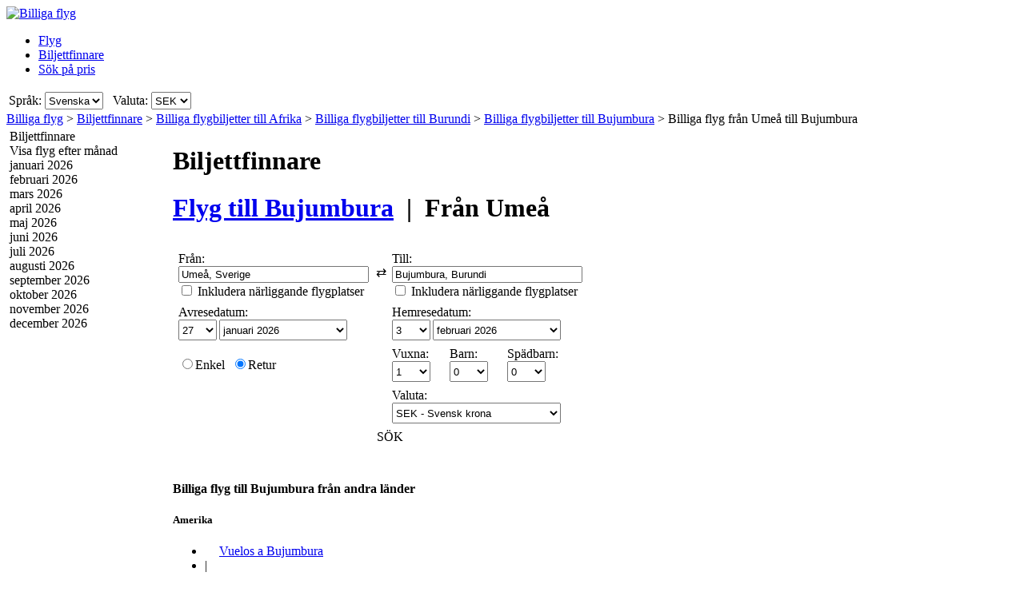

--- FILE ---
content_type: text/html; charset=UTF-8
request_url: https://www.billigaflygbiljetter.se/Flyg/UME/BJM/Billiga-flyg-fr%C3%A5n-Ume%C3%A5-till-Bujumbura.htm
body_size: 22566
content:

<!DOCTYPE html PUBLIC "-//W3C//DTD XHTML 1.0 Transitional//EN"
   "http://www.w3.org/TR/xhtml1/DTD/xhtml1-transitional.dtd">
<html xmlns="http://www.w3.org/1999/xhtml" xml:lang="sv-SE" lang="sv-SE" prefix="og: http://ogp.me/ns#">
<head>
	<title>Billiga flygbiljetter Umeå - Bujumbura : Billiga flygbiljetter till Bujumbura, från Umeå</title>
	<meta http-equiv="Content-Type" content="text/html; charset=UTF-8"/>
	<meta name="viewport" content="width=device-width, initial-scale=1"/>
	<meta name="description" content="Billiga flyg - Jämför billiga flyg till Umeå med Bujumbura. Erbjudanden om billiga flygbiljetter till Bujumbura från Umeå. Lågprisflygbolag från Umeå till Bujumbura"/>
	<meta name="keywords" content="Billiga flygbiljetter till Bujumbura, Flyg, Sökmotor för billiga flygbiljetter, Billiga flygbiljetter till  Bujumbura, hotell"/>
	<meta property="og:title" content="Billiga flygbiljetter Umeå - Bujumbura : Billiga flygbiljetter till Bujumbura, från Umeå" />
	<meta property="og:image" content="https://www.billigaflygbiljetter.se/themes/v2009_R/i/logos/logo-sv-SE.png" />
	<meta property="og:description" content="Billiga flyg - Jämför billiga flyg till Umeå med Bujumbura. Erbjudanden om billiga flygbiljetter till Bujumbura från Umeå. Lågprisflygbolag från Umeå till Bujumbura" />
	<link rel="shortcut icon" href="/i/vuelosbaratos.ico"/>
	<link rel="canonical" href="https://www.billigaflygbiljetter.se/Flyg/UME/BJM/Billiga-flyg-från-Umeå-till-Bujumbura.htm"/>
	<link type="text/css" rel="stylesheet" href="https://1.vbimg.com/themes/v2009_R/css/cfglobal.css"/>
	<link type="text/css" rel="stylesheet" href="https://1.vbimg.com/themes/v2009_R/css/slider.css"/>
	<link type="text/css" rel="stylesheet" href="https://1.vbimg.com/themes/v2009_R/css/popcalendar.css"/>
	<link type="text/css" rel="stylesheet" href="https://1.vbimg.com/themes/v2009_R/flights/css/flysearch.css"/>
	<link type="text/css" rel="stylesheet" href="https://1.vbimg.com/themes/v2009_R/flights/css/barchart.css"/>
	<link type="text/css" rel="stylesheet" href="https://1.vbimg.com/themes/v2009_R/flights/css/flysearch_print.css" media="print"/>
	<link type="text/css" rel="stylesheet" href="https://1.vbimg.com/themes/v2009_R/css/form.css"/>
	
	<script type="text/javascript" src="/js/dynamic/strings-sv-se.js?ts=1dc89ac255b3c9c"></script>

	<script type="text/javascript">/*<![CDATA[*/
		TXT_BOOK_IT = "Boka";
		TXT_RESULTS = "%1 av %2 från %3 reseföretag";
		TXT_VERIFY = "Verifiera";
		TXT_UPDATE = "Uppdatera";
		TXT_NO_RESULTS = "Inga resultat";
		TXT_NO_RESULTS_MSG = TXT_NO_RESULTS;
		TXT_ALT_DATE = "Datum";
		TXT_MORE_FLIGHTS_FROM = "Fler erbjudanden från den här orten";
		TXT_MORE_FLIGHTS_TO = "Fler erbjudanden till den här orten";
		TXT_VERIFY_AVAILABILITY = "Kontrollera tillgänglighet";
		TXT_APPROX_FROM = "cirka %1 från %2";
		TXT_NO_RESULTS_FOUND = "Tyvärr, det finns inga flyg som matchar dina sökkriterier";
		TXT_TRY_THESE_AIRPORTS = "Försök med dessa flygplatser...";
		TXT_ALL_AIRPORTS = "(Alla flygplatser)";
		TXT_UPDATING = "Uppdaterar...";
		TXT_WAIT = "Var god vänta...";
		TXT_UPDATE_FAILED = "Det går inte att uppdatera";
		TXT_FROM_TO = "%1 till o %2";

		HASH_CODE = "jC3Yjb0u7e3BvjWJU7PHnw==";
		FULL_PARAMS = "&Full=true&ShowIATA=true";
		EXTRA_PARAMS = "";
		IMG_PATH = "https://1.vbimg.com/i/";
		ROOT_FOLDER = "/";
		FLIGHTS_FOLDER = "/Flyg/";
		REDIRECT_PATH = "/redirect.aspx";
		CAL_IMG_FOLDER = 'https://1.vbimg.com/i/cal/';
		MONTH_GRAPH_TARGET = decodeURIComponent("%2fFlyg%2fUME%2fBJM%2f%251%2fBilliga-flyg-fr%c3%a5n-Ume%c3%a5-till-Bujumbura");

		LANG_CODE = "sv-SE";
		SEARCH_TIME = new Date(1768885629374);

		var errorTemplate = '<div class="ofertasBox ofertasError"><span class="tl"><span class="tr"></span></span>' +
			'<div class="roundLeft"><div class="roundRight">%1</div></div><span class="bl"><span class="br"></span></span></div>';

		var updateButton = '<div class="stopbutton" onclick="viewMgr.update()"><span class="text">' + TXT_UPDATE + '</span></div>';

		var v2009Icons = {
			aptPin:{icon:'https://1.vbimg.com/themes/v2009_R/i/map/map_apt.png',width:28,height:34},
			pinShadow:{icon:'https://1.vbimg.com/themes/v2009_R/i/map/map_shadow.png',width:42,height:34},
			clock:'https://1.vbimg.com/themes/v2009_R/i/ico_clock.gif',
			update:'https://1.vbimg.com/themes/v2009_R/i/ico_update.gif',
			updating:'https://1.vbimg.com/themes/v2009_R/i/snake.gif',
			warning:'https://1.vbimg.com/themes/v2009_R/i/ico_warning.gif'
		};

		var searchSettings = {
			dep:{
				iata:"UME",
				city:"Umeå",
				name:"Umeå",
				iso3166:"SE",
				lat:63.8333333,
				lon:20.2500000
			},
			dest:{
				iata:"BJM",
				city:"Bujumbura",
				name:"Bujumbura",
				iso3166:"BI",
				lat:-3.3772222,
				lon:29.3580556
			},
			way:2,
			adults:1, children:0, infants:0,
			flightClass:"Economy",
			currencyRegion:"SE",
			useGrouping:false,
			maxDistance:100,
			decimalSeparator:",",
			thousandSeparator:" ",
			currencyFormat:"%1 kr",
			roundPrices:true,
			currencyPattern:"%1 kr",
			hasMonth:false,
			month:1,
			year:1,
			mapOverallCheapest:true,
			hidePinOnMapHeader:true,
			showAirlineLogos:true,
			pageNextPrev:true,
			filterLabelOff:true,
			icons:v2009Icons,
			errorMsg:errorTemplate,
			updateButton:updateButton,
			directory:true,
			version:"Version1_1"
		};

		var preloadImages = function () {
			var d=document; if(d.images){ if(!d.p) d.p=new Array();
				var i,j=d.p.length,a=preloadImages.arguments; for(i=0; i<a.length; i++)
				if(a[i].indexOf("#")!=0){ d.p[j]=new Image; d.p[j++].src=a[i];}
			}
		};
		preloadImages('https://1.vbimg.com/themes/v2009_R/i/borders/waiting_top.gif',
			'https://1.vbimg.com/themes/v2009_R/i/borders/waiting_middle.gif',
			'https://1.vbimg.com/themes/v2009_R/i/borders/waiting_bottom.gif');
	/*]]>*/</script>
	<script type="text/javascript" src="/js/min/flexitip.min.js?ts=1cc003c2107d160"></script>
	<script type="text/javascript" src="/js/min/dom.min.js?ts=1cfd8da5cabd930"></script>
	<script type="text/javascript" src="/js/min/ajax.min.js?ts=1cfd8da5cabd930"></script>
	<script type="text/javascript" src="/js/min/balloon.min.js?ts=1cfd8da5cabd930"></script>
	<script type="text/javascript" src="/js/min/suggest.min.js?ts=1d496ec15e38eb0"></script>
	<script type="text/javascript" src="/js/min/popcalendar.min.js?ts=1d9fc3fa617ff30"></script>
	<script type="text/javascript" src="/js/min/tooltip.min.js?ts=1cfd8da5cabd930"></script>
	<script type="text/javascript" src="/jquery/jquery-1.8.3.min.js?ts=1d0791714cb7070"></script>
	<script type="text/javascript" src="/jquery/ui/ui.custom.1.9.2.min.js?ts=1d0791714cb7070"></script>
	<script type="text/javascript" src="/jquery/ui/jquery.ui.touch-punch.min.js?ts=1d0791929994c00"></script>
	<script type="text/javascript" src="/jquery/classy.js?ts=1cb698338bffe90"></script>
	<script type="text/javascript" src="/flights/js/v2/min/flightupdater.min.js?ts=1d2c02d032b5b00"></script>
	<script type="text/javascript" src="/flights/js/v2/min/searchbox.min.js?ts=1d496ec15e38eb0"></script>
	<script type="text/javascript" src="/flights/js/v2/min/barchart.min.js?ts=1cfdd669b01e8b0"></script>
	<script type="text/javascript" src="/js/min/custom-form-elements.min.js?ts=1d21fbc8e2c0d10"></script>
	<script type="text/javascript">/*<![CDATA[*/
	$(document).ready(function(){
		if(typeof(CustomForms) != 'undefined'){ CustomForms.init(); }
	});
	calPos = null;
	calWidth = 200;
	yAxisCss = 'yAxisDIV';
	chartAreaCss = 'chartAreaDIV';
	showWeekends = false;
	alertMethod = tooltipAlert;
	dismissAlertMethod = dismissTooltipAlerts;
	var navToggle = function(){
		$("#nav-toggle").toggleClass("active");
		$("#panelLeft").toggleClass("active");
		return false;
	}
	/*]]>*/</script>

	<script type="text/javascript">/*<![CDATA[*/
		var suggestCallbackLeft = null;
		var suggestCallbackMid = null;
		var processOnLoad = function () {
			if (typeof dateDropdownChanged != 'undefined') {
				
				dateDropdownChanged('ddDepDayMid', 'ddDepMonthMid', 'dtDepartMid', 'ddRetDayMid', 'ddRetMonthMid', 'dtReturnMid', null);
			}
		};
	/*]]>*/</script>

</head>
<body onload="processOnLoad();" onunload="return true;" itemscope itemtype="http://schema.org/WebPage">
	<form name="ServerForm" method="post" style="width:100%;height:100%;" id="ServerForm">
<input type="hidden" name="__EVENTTARGET" id="__EVENTTARGET" value="" />
<input type="hidden" name="__EVENTARGUMENT" id="__EVENTARGUMENT" value="" />
<input type="hidden" name="__LASTFOCUS" id="__LASTFOCUS" value="" />
<input type="hidden" name="__VIEWSTATE" id="__VIEWSTATE" value="/wEPDwUENTM4MQ9kFgJmDw8WAh4GU2VhcmNoMuAMAAEAAAD/////[base64]////C1N5c3RlbS5HdWlkCwAAAAJfYQJfYgJfYwJfZAJfZQJfZgJfZwJfaAJfaQJfagJfawAAAAAAAAAAAAAACAcHAgICAgICAgIAAAAAAAAAAAAAAAAAAAAAAAoJBgAAAAH5////+////[base64]///8yU3luZXJneS5GbGlnaHRTZWFyY2grQWR2YW5jZWRTZXR0aW5ncytGTElHSFRfQ0xBU1MBAAAAB3ZhbHVlX18ACAIAAAAAAAAAAAAABff///86U3luZXJneS5GbGlnaHRTZWFyY2grQWR2YW5jZWRTZXR0aW5ncytTUEVDSUFMSVpFRF9ERUVQTElOSwEAAAAHdmFsdWVfXwAIAgAAAAAAAAAABgoAAAAACQoAAAAF9f///[base64]/QclvaHlU9GCQrIVeP8342XizJgXyCInDhi1Y3" />

<script type="text/javascript">
<!--
var theForm = document.forms['ServerForm'];
if (!theForm) {
    theForm = document.ServerForm;
}
function __doPostBack(eventTarget, eventArgument) {
    if (!theForm.onsubmit || (theForm.onsubmit() != false)) {
        theForm.__EVENTTARGET.value = eventTarget;
        theForm.__EVENTARGUMENT.value = eventArgument;
        theForm.submit();
    }
}
// -->
</script>


<input type="hidden" name="__VIEWSTATEGENERATOR" id="__VIEWSTATEGENERATOR" value="342BCC39" />
<input type="hidden" name="__EVENTVALIDATION" id="__EVENTVALIDATION" value="/wEdAJYBUwHpait5PXFkWchrN+Z/1yeUGy/epCMEzk1Abfsr9kvh060XJNidqrRCbVI7mYYnEceoBybQ3JlfFnp9OfM6/R6hTCIgGnhlIKTAgRinV8itHzBN54q4ajM3dQj9TY6zSR6U+FDMHMMXZq0ihS/ASOF4yZ9V2wS3FU29GVDrLmPkk5tVF5BMy4+pYcs2Y9qg1HKq1YefLigL3wHb8XpRRgXsIay5GlYOimWp4LNnWgsMXU6BTPhk9+F/xZV/rdGOTLqQIGnuuYaehskNQQI0DjAjuLQpqYVOSBsfzKUeoX5PI44+4ppyWdvHuRlE9fMsaHzddk4VbV/mGg251fLdwFgCnYQEOLFg2lwFhcecmDqKbFXZTjw713mBwHDisLzc6xehexT14y61Ml8CaDTImdn6dDCqnhd/Q0WAY7V0GS872mkmD8mFsfCYYAYrvJlGpRLNcwMx7FMc7tgmyJu3flbv0LGkZ09ahuMwJXhFiDpvgUutOQ1Rx+UQ1EFBDjWK2YFxIGxioLXI+qgghAWuCz5UrsndHhV1evrpWZC5ACv1f+nFmZi4kvZUjhjw5sV/4R2+jiga8Nm4Jm6ezYYzuCHC/r1e1kf/jQKldSCUZijXNQRReZ5YZpGwqV6SyHmF1M4RXVtn7cb+Yr8lhm798Xz+SkLcGYxBAp9icaCeCUtgjyuOEi7jerRvF+cbj/mS02EVeVpz/RpMQcWCRM0KZ4JwtjpsWMQYOatm4+4PqVgjXXprUl2a86e44O7NkG45SgCNT5wOUz6aDb0QV3bwS/l6Qizt87AsDd3Dz+T0WotoW3Meq3Aw2hw/5aoG4jtYClU2MvADV9FOyd2J1x2XDKZYSnn4MVoeffiuYRlOPo4CSYmpAHMVv/ir5NZKbQbjn0dRDsr7fIbzqbCwqvrvKoE5Pl16sHxJibSKAOMo+Hs5Q5T9mYhoDoIlXHrtPhN2fsK4orPsmCKcgHtKfYIlmHG1aNIH/ujMQNZiLTqcvD3nuCXW/LxNXyTjRTt5+KOilltSp8XDXNfnF/S6kincPxyM1rqumw0rHinMljer7ctWDRDXIxhYJCLS2anX/vXGdJo0OReTsDbRIgp7QGWCOyBf+nbvy2G2xdwkVJ69zCcyIim46D/e+WYMuPxR0kOrTF6Jr2BSUiHT0PdwOc6qLFqWHjo2+FmbRB+fe2aGw77J4sk5t9iMpEXoeUaRJN+bbD94HvVwbaMPlGUXInAxQRrwhDwJ60YuyIiJHbNMHc0jKyAJiQv6x3hfpJGDR4f9JKdLEnA6/6g+x0oQgSzj8xo1d15wyp44g2L9wExB7Fy7uPx+QpKIuvolv96OCXHSqgAagE8oyiXM90vJSGP0Xe+nnHAYVGsjcb8YuQ/jfdOhvN30XL+hpKYNQ1QI/DR8LLGu2fp1OCR+Kt9XKlVIVt60NY7j34J4rhECgT4p4BTnenHVxB6aVV2QooqLMzRV0CGdsV5cv0dFaqJnVdi+3GOUkmtg0StcCnIp/6qvSdte+G6Hpj6B/zOqFrIkg6MNxCrQhsGAcXmXqsvtDE9YkpPwDNqvXpapByzDkukfrrHlNhV+4piz8GyXUOWgjKP4uOsMbJ2ts0Y6A4yreKs6NMYTJc+AEd+HXGhy92+GBrx8a2f7T1SpDu9LuJMuEp3kTna2slrhKPhOvWdeyqn3wulCgdw699V+tDYnSlM938mly/8EWcKCKgN+lrKPsLvdL0/N7z59u0MdgpYVEx7WB8C28g6bJrsmocIzuTDrh0mnxi/kZYKNLbWR66bVqZRMEVQgyVWC4owXkNn0YLxS5AiktstS0SPA4N6LM23eSyvUoHYko3/rxpUN+vmdxD2JfSOFwjDKIXXcr7JoQUVQ7bequhRNqWwExEYwQNOlHMvn0otcF1dC0C6/9djihbMAzx28UPgUEG/4QSxpv6vs45YtqC/szVFrRkrSYe+iIpZcoSG6vRg0Oz/[base64]/kfqv4p1zqdM4S2PbCWJbvYma4H2ZAoqBmxwX5YWWOCxyRoJLeIGWDj7IrK8hBOhCzwymaYAwl1yKRZiNxqNzA8e+OUe1rI8RxvYUZywHsJwI2L1LYyxuL6kbhZ8VOdSR/V4Aau3cxAoR3m7mU8RwSEBq9/MCZ4+2NR9U1GZ1MxR/D+TIe77utnlpVvdFL19IfxYzpcKjSwsRJKAizVlP5o4LVvcXM9cOWFewePI9DbEa7J650aQP6d/JBL145WPTJpGxXko3X+ssmxy22KduvuEGd1+0LLuBfaMTpse7rX4gsNtYCN1qgeEYZdhWnFQ6Et2EMBGdUQH8XgP9rQPScInBOQww6bCs63tqRsWN77unDv9zzi+1aAGf8R+lMiETCD8klxKaHspfaGj4ndeAmhTQfRGvq0d4xzuDspjN3vqaQz736l4/UZTC7ruwMdN6SSh76KyKIhDvydyM47GBRWaFGlw3Zh3CLy6Egfx3XKaVXoqOoaCxgUEFORGZOKszS3XoWcPEkh+MtRGZxZ/WlpgeTQUo7aIpKtrws8bqb5/GF0YPEzJhCAbPOefq/XpU3n3r7BGV2byBv3h31VgvseXQKYxUWos/7WiRXnl7NRhWx9lzNdHcdBUtVWiF/5SvzOkLdvfHZaK5JfnrTl8AMPtEFVz9roTPCRiA2VkLwAs9tLN9WSwz16pg9UcRX/05P5MNq7+CvDGNWL87OT4TxmEKueWDR5eBog5GvjmdmbUcQ383KXClO/goSLjSoIuW+ZoHbRuTTPLmLyg2FkBlHXEU0QphdEoXotLiL4t/h+Z3Ccl6dkFPRRkATVOS2oISR+wGUvOtOW81DKm+AzJayX8QYtncB59g4G6x+Byk0cQ8gJpvRMz28aziyJo4kP8VjVPofyC8DVAT3BTA/6fPUYB2RulLxBQOAOY2JmChxm/tiRWTrrXA9tn0RCsZjlRw=" />
	<div class="bodycontainer">
	<table class="bodyTable" width="100%" height="100%" border="0" cellspacing="0" cellpadding="0">
		<tr>
			<td valign="top">
			<div class="containerWithoutFooter">
			
<script type="text/javascript">
var stopPage = function () {
	try {
		if (window.stop) { window.stop(); }
		else { document.execCommand('Stop'); }
	}
	catch (e) { }
};
</script>

<div class="mast">
	<div class="mastcontent">
		<div class="mastlogo">
			<a href="/" onclick="stopPage();">
				<img src="https://1.vbimg.com/themes/v2009_R/i/logos/logo-sv-SE.png" class="logo" border="0" alt="Billiga flyg"/>
			</a>
		</div>
		<ul class="headerTabs">
			<li><span><a href="/">Flyg</a></span></li><li class="selected"><span><a href="/Biljettfinnare/">Biljettfinnare</a></span></li><li><span><a href="/Sök-på-pris/">Sök på pris</a></span></li>
		</ul>
	</div>
	<div class="top_round"><div class="top_round_right"><div class="top_round_bg"></div></div></div>
</div>
<div class="mastoptions">
<table id="dropdownOptions" border="0">
	<tr>
		
		<td>Språk:</td><td><select name="top:ddLanguageTop" onchange="javascript:setTimeout(&#39;__doPostBack(\&#39;top$ddLanguageTop\&#39;,\&#39;\&#39;)&#39;, 0)" language="javascript" id="top_ddLanguageTop" class="selectBg styled" style="height:22px;">
	<option selected="selected" value="sv-SE">Svenska</option>
	<option value="en">English</option>

</select></td>
		<td width="4"></td>
		<td>Valuta:</td><td><select name="top:ddCurrencyTop" onchange="setCurrencyCookie(this.value);setTimeout(&#39;__doPostBack(\&#39;top$ddCurrencyTop\&#39;,\&#39;\&#39;)&#39;, 0)" language="javascript" id="top_ddCurrencyTop" class="selectBg styled" style="height:22px;min-width:50px;">
	<option selected="selected" value="SE">SEK</option>
	<option value="DE">EUR</option>
	<option value="GB">GBP</option>

</select></td>
	</tr>
</table>
</div>



			<div class="breadcrumb" itemprop="breadcrumb"><a href="/">Billiga flyg</a>&nbsp;>&nbsp;<a href="/Biljettfinnare/">Biljettfinnare</a>&nbsp;>&nbsp;<a href="/Flyg/Kontinent/Afrika.htm">Billiga flygbiljetter till Afrika</a>&nbsp;>&nbsp;<a href="/Flyg/Land/Burundi.htm">Billiga flygbiljetter till Burundi</a>&nbsp;>&nbsp;<a href="/flyg-till/bujumbura-burundi.htm">Billiga flygbiljetter till Bujumbura</a>&nbsp;>&nbsp;<span>Billiga flyg från Umeå till Bujumbura</span></div>
			<table cellspacing="4" cellpadding="0" border="0" class="contentTable">
				<tr>
					<td id="panelLeft" valign="top" align="left" class="noPrint" style="width:200px;">
						<table id="RefineSearch" border="0" cellspacing="0" cellpadding="0">
							<tr>
								<td>
									<table id="searchLeft" width="200" cellspacing="0" cellpadding="0" border="0">
										<tr>
											<td>
												<div class="SidebarTitle"><div class="farefinderTitle">
													<a id="linkDirSearch" onclick="toggleDisplay(this,'rowDirSearch','SidebarOpen','SidebarClose');toggleDisplay('linkLiveSearch','rowSearch','SidebarOpen','SidebarClose',true);dismissAlertMethod();" class="SidebarOpen">Biljettfinnare</a>
												</div></div>
												<div id="rowDirSearch" style="display:none;">
												<table class="SearchForm" id="tbDirectorySearch">
													<tr>
														<td>
															<div class="journeySelector2">
																<span class="paddedRadio"><input id="optOneWay2" type="radio" name="FLWay2" value="1" /><label for="optOneWay2">Enkel</label></span>
																<span class="unpaddedRadio"><input id="optReturn2" type="radio" name="FLWay2" value="2" checked="checked" /><label for="optReturn2">Retur</label></span>
															</div>
														</td>
													</tr>
													<tr>
														<td>
															Från:&nbsp;<span id="errAptDep2"></span><br/>
															<div class="animbox2">
															<input name="tbAptDep2" type="text" id="tbAptDep2" class="inputBg" autocomplete="off" onfocus="LoadSuggest(this,&#39;tbDepIata2&#39;,LANG_CODE,&#39;imgLoadDepSuggest2&#39;,validateDirForm)" style="width:178px;" />
															<img src="https://1.vbimg.com/i/snake_sml_3.gif" id="imgLoadDepSuggest2" class="anim2" style="display:none;" width="16" height="16"/>
															<input name="tbDepIata2" type="hidden" id="tbDepIata2" autocomplete="off" />
															</div>
														</td>
													</tr>
													<tr>
														<td>
															Till:&nbsp;<span id="errAptDest2"></span><br/>
															<div class="animbox2">
															<input name="tbAptDest2" type="text" id="tbAptDest2" class="inputBg" autocomplete="off" onfocus="LoadSuggest(this,&#39;tbDestIata2&#39;,LANG_CODE,&#39;imgLoadDestSuggest2&#39;,validateDirForm)" style="width:178px;" />
															<img src="https://1.vbimg.com/i/snake_sml_3.gif" id="imgLoadDestSuggest2" class="anim2" style="display:none;" width="16" height="16"/>
															<input name="tbDestIata2" type="hidden" id="tbDestIata2" autocomplete="off" />
															</div>
														</td>
													</tr>
													<tr>
														<td>
															Avresemånad:<br/>
															<select name="ddDirectoryMonth" id="ddDirectoryMonth" class="selectBg" style="height:23px;width:184px;">
	<option value="0">Visa alla m&#229;nader</option>
	<option value="2026-01">januari 2026</option>
	<option value="2026-02">februari 2026</option>
	<option value="2026-03">mars 2026</option>
	<option value="2026-04">april 2026</option>
	<option value="2026-05">maj 2026</option>
	<option value="2026-06">juni 2026</option>
	<option value="2026-07">juli 2026</option>
	<option value="2026-08">augusti 2026</option>
	<option value="2026-09">september 2026</option>
	<option value="2026-10">oktober 2026</option>
	<option value="2026-11">november 2026</option>
	<option value="2026-12">december 2026</option>

</select>
														</td>
													</tr>
													<tr>
														<td>
															Valuta:<br/>
															<select name="ddCurrency2" id="ddCurrency2" class="selectBg" style="height:23px;width:184px;">
	<option selected="selected" value="SE">SEK - Svensk krona</option>
	<option value="DE">EUR - Euro</option>
	<option value="GB">GBP - Brittiska pund</option>

</select>
														</td>
													</tr>
													<tr>
														<td class="buttonCell">
															<div class="smallbutton" onclick="validateDirForm()"><span class="text">
															SÖK
															</span></div>
														</td>
													</tr>
												</table>
												</div>
											</td>
										</tr>
										
									</table>
									<table class="FilterTable" width="200" cellspacing="0" cellpadding="0" border="0">
										
										<tr id="MonthsRow">
	<td>
												<table width="100%" cellpadding="0" cellspacing="0" border="0">
													<tr>
														<td>
															<div class="SidebarTitle">
																<a onclick="toggleDisplay(this,'monthsContainer','SidebarOpen','SidebarClose')" class="SidebarClose">Visa flyg efter månad</a>
															</div>
															<div id="monthsContainer" class="filtersContainer">
																<div class="monthsList">
																<div class="disabledMonth"><div>januari 2026</div></div>
																<div class="disabledMonth"><div>februari 2026</div></div>
																<div class="disabledMonth"><div>mars 2026</div></div>
																<div class="disabledMonth"><div>april 2026</div></div>
																<div class="disabledMonth"><div>maj 2026</div></div>
																<div class="disabledMonth"><div>juni 2026</div></div>
																<div class="disabledMonth"><div>juli 2026</div></div>
																<div class="disabledMonth"><div>augusti 2026</div></div>
																<div class="disabledMonth"><div>september 2026</div></div>
																<div class="disabledMonth"><div>oktober 2026</div></div>
																<div class="disabledMonth"><div>november 2026</div></div>
																<div class="disabledMonth"><div>december 2026</div></div>
																</div>
															</div>
														</td>
													</tr>
													
													<tr>
														<td height="8"></td>
													</tr>
												</table>
											</td>
</tr>

										
									</table>
								</td>
							</tr>
						</table>
					</td>
					<td valign="top" align="left">
					<div class="middleSection">
						<div class="updating" id="updating" style="display:none">
							<div class="waiting"><div class="waittop"></div><div class="waitmiddle">
								<p class="updatingText">Uppdaterar resultat</p>
								<div class="updatingAnimation"><img src="https://1.vbimg.com/themes/v2009_R/i/pins_anim.gif" width="128" height="34"/></div>
								<p class="pleaseWait">Var god vänta...</p>
							</div><div class="waitbottom"></div></div>
						</div>
						<a id="nav-toggle" href="#" onclick="return navToggle();"><span></span></a>
						<!-- google_ad_section_start -->
						<div class="pageHeading">
							<h1 class="blueHeading">Biljettfinnare</h1>
							<h1>
								<a href="/flyg-till/bujumbura-burundi.htm">Flyg till <b>Bujumbura</b></a>
								&nbsp;|&nbsp;
								Från <b>Umeå</b>
							</h1>
						</div>
						<!-- google_ad_section_end -->
						
						
							<div class="shadowedBox searchBoxBg">
								<span class="tl"><span class="tr"></span></span>
								<div class="roundLeft"><div class="roundRight">
								<div id="liveSearch" style="padding-top:8px;">
								<table class="SearchBox" cellspacing="6" align="center" border="0" style="margin:0 auto;" id="tbFlightSearch">
									<tr>
										<td class="tdInput" width="240">
											Från:&nbsp;<span id="errDepMid"></span><br/>
											<div class="animbox">
												<input maxlength="100" type="text" id="tbDepMid" class="inputBg" style="width:230px;" autocomplete="off" onfocus="LoadSuggestV2({item:this,iata:'tbDepIataMid',lang:'sv-SE',img:'imgDepLoadingMid',send:validateMiddleForm,scale:1.5,callback:suggestCallbackMid})" value="Umeå, Sverige"/>
												<img src="https://1.vbimg.com/i/snake_sml_4.gif" id="imgDepLoadingMid" class="anim" style="display:none;" width="16" height="16" alt=""/>
											</div>
											<div class="nearbyAirportOption"><input type="checkbox" id="chkDepNearbyMid" />&nbsp;<label for="chkDepNearbyMid">Inkludera närliggande flygplatser</label></div>
											<input type="hidden" id="tbDepIataMid" autocomplete="off" value="UME" country="SE"/>
										</td>
										<td style="padding:0 0 8px 0;">
											<input type="checkbox" id="swapped" style="display:none"/>
											<label for="swapped" onclick="switchFromAndTo('tbDepMid','tbDepIataMid','tbDestMid','tbDestIataMid')">
												<div class="swap">&rlarr;</div>
											</label>
										</td>
										<td class="tdInput" width="240">
											Till:&nbsp;<span id="errDestMid"></span><br/>
											<div class="animbox">
												<input maxlength="100" type="text" id="tbDestMid" class="inputBg" style="width:230px;" autocomplete="off" onfocus="LoadSuggestV2({item:this,iata:'tbDestIataMid',lang:'sv-SE',img:'imgDestLoadingMid',send:validateMiddleForm,scale:1.5,callback:suggestCallbackMid})" value="Bujumbura, Burundi"/>
												<img src="https://1.vbimg.com/i/snake_sml_4.gif" id="imgDestLoadingMid" class="anim" style="display:none;" width="16" height="16" alt=""/>
											</div>
											<div class="nearbyAirportOption"><input type="checkbox" id="chkDestNearbyMid" />&nbsp;<label for="chkDestNearbyMid">Inkludera närliggande flygplatser</label></div>
											<input type="hidden" id="tbDestIataMid" autocomplete="off" value="BJM" country="BI"/>
										</td>
									</tr>
									<tr>
										<td colspan="2" align="left">
											Avresedatum:<br/>
											<table class="tblDate" cellpadding="0" cellspacing="0" border="0">
											<tr>
												<td style="padding-right:3px;">
													<select name="ddDepDayMid" id="ddDepDayMid" class="selectBg" onchange="dateDropdownChanged(&#39;ddDepDayMid&#39;,&#39;ddDepMonthMid&#39;,&#39;dtDepartMid&#39;,&#39;ddRetDayMid&#39;,&#39;ddRetMonthMid&#39;,&#39;dtReturnMid&#39;,this)" style="height:26px;width:48px;">
	<option value="1">1</option>
	<option value="2">2</option>
	<option value="3">3</option>
	<option value="4">4</option>
	<option value="5">5</option>
	<option value="6">6</option>
	<option value="7">7</option>
	<option value="8">8</option>
	<option value="9">9</option>
	<option value="10">10</option>
	<option value="11">11</option>
	<option value="12">12</option>
	<option value="13">13</option>
	<option value="14">14</option>
	<option value="15">15</option>
	<option value="16">16</option>
	<option value="17">17</option>
	<option value="18">18</option>
	<option value="19">19</option>
	<option value="20">20</option>
	<option value="21">21</option>
	<option value="22">22</option>
	<option value="23">23</option>
	<option value="24">24</option>
	<option value="25">25</option>
	<option value="26">26</option>
	<option selected="selected" value="27">27</option>
	<option value="28">28</option>
	<option value="29">29</option>
	<option value="30">30</option>
	<option value="31">31</option>

</select>
												</td>
												<td style="padding-right:3px;">
													<select name="ddDepMonthMid" id="ddDepMonthMid" class="selectBg" onchange="dateDropdownChanged(&#39;ddDepDayMid&#39;,&#39;ddDepMonthMid&#39;,&#39;dtDepartMid&#39;,&#39;ddRetDayMid&#39;,&#39;ddRetMonthMid&#39;,&#39;dtReturnMid&#39;,this)" style="height:26px;width:160px;">
	<option selected="selected" value="2026-1">januari 2026</option>
	<option value="2026-2">februari 2026</option>
	<option value="2026-3">mars 2026</option>
	<option value="2026-4">april 2026</option>
	<option value="2026-5">maj 2026</option>
	<option value="2026-6">juni 2026</option>
	<option value="2026-7">juli 2026</option>
	<option value="2026-8">augusti 2026</option>
	<option value="2026-9">september 2026</option>
	<option value="2026-10">oktober 2026</option>
	<option value="2026-11">november 2026</option>
	<option value="2026-12">december 2026</option>

</select><input name="dtDepartMid" type="hidden" id="dtDepartMid" value="2026-1-27" />
												</td>
												<td class="tdCal"><div class="calendar" onclick="return popUpCalendar(null, 'yyyy-m-d', 'dtDepartMid', 'ddDepDayMid', 'ddDepMonthMid', middleDateChanged)"></div></td>
											</tr>
											</table>
										</td>
										<td align="left" id="tdReturnDateMid">
											Hemresedatum:&nbsp;<span id="errDateMid"></span><br/>
											<table class="tblDate" cellpadding="0" cellspacing="0" border="0">
											<tr>
												<td id="tdReturnDayMid" style="padding-right:3px;">
													<select name="ddRetDayMid" id="ddRetDayMid" class="selectBg" onchange="dateDropdownChanged(&#39;ddDepDayMid&#39;,&#39;ddDepMonthMid&#39;,&#39;dtDepartMid&#39;,&#39;ddRetDayMid&#39;,&#39;ddRetMonthMid&#39;,&#39;dtReturnMid&#39;,this)" style="height:26px;width:48px;">
	<option value="1">1</option>
	<option value="2">2</option>
	<option selected="selected" value="3">3</option>
	<option value="4">4</option>
	<option value="5">5</option>
	<option value="6">6</option>
	<option value="7">7</option>
	<option value="8">8</option>
	<option value="9">9</option>
	<option value="10">10</option>
	<option value="11">11</option>
	<option value="12">12</option>
	<option value="13">13</option>
	<option value="14">14</option>
	<option value="15">15</option>
	<option value="16">16</option>
	<option value="17">17</option>
	<option value="18">18</option>
	<option value="19">19</option>
	<option value="20">20</option>
	<option value="21">21</option>
	<option value="22">22</option>
	<option value="23">23</option>
	<option value="24">24</option>
	<option value="25">25</option>
	<option value="26">26</option>
	<option value="27">27</option>
	<option value="28">28</option>
	<option value="29">29</option>
	<option value="30">30</option>
	<option value="31">31</option>

</select>
												</td>
												<td id="tdReturnMonthMid" style="padding-right:3px;">
													<select name="ddRetMonthMid" id="ddRetMonthMid" class="selectBg" onchange="dateDropdownChanged(&#39;ddDepDayMid&#39;,&#39;ddDepMonthMid&#39;,&#39;dtDepartMid&#39;,&#39;ddRetDayMid&#39;,&#39;ddRetMonthMid&#39;,&#39;dtReturnMid&#39;,this)" style="height:26px;width:160px;">
	<option value="2026-1">januari 2026</option>
	<option selected="selected" value="2026-2">februari 2026</option>
	<option value="2026-3">mars 2026</option>
	<option value="2026-4">april 2026</option>
	<option value="2026-5">maj 2026</option>
	<option value="2026-6">juni 2026</option>
	<option value="2026-7">juli 2026</option>
	<option value="2026-8">augusti 2026</option>
	<option value="2026-9">september 2026</option>
	<option value="2026-10">oktober 2026</option>
	<option value="2026-11">november 2026</option>
	<option value="2026-12">december 2026</option>

</select><input name="dtReturnMid" type="hidden" id="dtReturnMid" value="2026-2-3" />
												</td>
												<td class="tdCal" id="tdReturnCalMid"><div class="calendar" onclick="return popUpCalendar(null, 'yyyy-m-d', 'dtReturnMid', 'ddRetDayMid', 'ddRetMonthMid', middleDateChanged)"></div></td>
											</tr>
											</table>
										</td>
									</tr>
									<tr>
										<td colspan="2" rowspan="1">
											<table cellpadding="0" cellspacing="0" border="0" style="margin:6px 0;white-space:nowrap;"><tr>
												<td style="padding:0 8px 0 0;"><input type="radio" name="FLWayMid" id="optOneWayMid" onclick="SetItemDisabled(['tdReturnDateMid','ddRetDayMid','ddRetMonthMid','tdReturnCalMid'],true)" value="1"/><label for="optOneWayMid">Enkel</label></td>
												<td style="padding:0 6px 0 0;"><input type="radio" name="FLWayMid" id="optReturnMid" onclick="SetItemDisabled(['tdReturnDateMid','ddRetDayMid','ddRetMonthMid','tdReturnCalMid'],false)" value="2" checked="checked"/><label for="optReturnMid">Retur</label></td>
											</tr></table>
											
										</td>
										<td>
											<table width="100%" cellpadding="0" cellspacing="0" border="0">
												<tr>
													<td>
														Vuxna:<br/>
														<select name="ddAdultsMid" id="ddAdultsMid" class="selectBg" style="height:26px;width:48px;">
	<option selected="selected" value="1">1</option>
	<option value="2">2</option>
	<option value="3">3</option>
	<option value="4">4</option>
	<option value="5">5</option>
	<option value="6">6</option>
	<option value="7">7</option>
	<option value="8">8</option>
	<option value="9">9</option>

</select>
													</td>
													<td>
														Barn:<br/>
														<select name="ddChildrenMid" id="ddChildrenMid" class="selectBg" style="height:26px;width:48px;">
	<option selected="selected" value="0">0</option>
	<option value="1">1</option>
	<option value="2">2</option>
	<option value="3">3</option>
	<option value="4">4</option>
	<option value="5">5</option>
	<option value="6">6</option>
	<option value="7">7</option>
	<option value="8">8</option>
	<option value="9">9</option>

</select>
													</td>
													<td>
														Spädbarn:<br/>
														<select name="ddInfantsMid" id="ddInfantsMid" class="selectBg" style="height:26px;width:48px;">
	<option selected="selected" value="0">0</option>
	<option value="1">1</option>
	<option value="2">2</option>
	<option value="3">3</option>
	<option value="4">4</option>
	<option value="5">5</option>
	<option value="6">6</option>
	<option value="7">7</option>
	<option value="8">8</option>
	<option value="9">9</option>

</select>
													</td>
												</tr>
											</table>
										</td>
									</tr>
									<tr>
										<td id="tdMultiTransportMid1" colspan="2" valign="bottom">
											
										</td>

										<td class="tdSelect" valign="bottom">
											Valuta:<br/>
											<select name="ddCurrencyMid" id="ddCurrencyMid" class="selectBg" style="height:26px;width:211px;">
	<option selected="selected" value="SE">SEK - Svensk krona</option>
	<option value="DE">EUR - Euro</option>
	<option value="GB">GBP - Brittiska pund</option>

</select>
										</td>
									</tr>
									
									<tr>
										<td>
											
										</td>
										<td colspan="2" class="searchButtonCellBottom">
											<div class="searchbutton" onclick="validateMiddleForm()"><span class="text" style="width:84px">SÖK</span></div>
										</td>
									</tr>
								</table>
								</div>
								</div></div>
								<span class="bl"><span class="br"></span></span>
							</div>
							<br/>
						
						
							<div class="ofertasBox">
								<span class="tl"><span class="tr"></span></span>
								<div class="roundLeft"><div class="roundRight">
							
<h4 class="ofertasTitle">Billiga flyg till Bujumbura från andra länder</h4><h5>Amerika</h5>
<ul class="sitelinks">
<li><a href="https://www.vuelosbaratos.com.ar/vuelos-a/bujumbura-burundi.htm" rel="nofollow"><span style="background:url(https://1.vbimg.com/i/flags/gif/es-ar.gif) no-repeat 0 2px;padding-left:18px;">Vuelos</span> a Bujumbura</a></li>
<li>&#32;|&#32;</li>
<li><a href="https://www.vuelosbaratos.bo/vuelos-a/bujumbura-burundi.htm" rel="nofollow"><span style="background:url(https://1.vbimg.com/i/flags/gif/es-bo.gif) no-repeat 0 2px;padding-left:18px;">Vuelos</span> a Bujumbura</a></li>
<li>&#32;|&#32;</li>
<li><a href="https://www.voosbaratos.com.br/vôos-para/bujumbura-burundi.htm"><span style="background:url(https://1.vbimg.com/i/flags/gif/pt-br.gif) no-repeat 0 2px;padding-left:18px;">Passagens</span> aéreas Bujumbura</a></li>
<li>&#32;|&#32;</li>
<li><a href="https://www.vuelosbaratos.cl/vuelos-a/bujumbura-burundi.htm" rel="nofollow"><span style="background:url(https://1.vbimg.com/i/flags/gif/es-cl.gif) no-repeat 0 2px;padding-left:18px;">Vuelos</span> a Bujumbura</a></li>
<li>&#32;|&#32;</li>
<li><a href="https://www.vuelosbaratos.com.co/vuelos-a/bujumbura-burundi.htm" rel="nofollow"><span style="background:url(https://1.vbimg.com/i/flags/gif/es-co.gif) no-repeat 0 2px;padding-left:18px;">Vuelos</span> a Bujumbura</a></li>
<li>&#32;|&#32;</li>
<li><a href="https://www.vuelosbaratos.cr/vuelos-a/bujumbura-burundi.htm" rel="nofollow"><span style="background:url(https://1.vbimg.com/i/flags/gif/es-cr.gif) no-repeat 0 2px;padding-left:18px;">Vuelos</span> a Bujumbura</a></li>
<li>&#32;|&#32;</li>
<li><a href="https://www.vuelosbaratos.ec/vuelos-a/bujumbura-burundi.htm" rel="nofollow"><span style="background:url(https://1.vbimg.com/i/flags/gif/es-ec.gif) no-repeat 0 2px;padding-left:18px;">Vuelos</span> a Bujumbura</a></li>
<li>&#32;|&#32;</li>
<li><a href="https://www.vuelosbaratos.us/vuelos-a/bujumbura-burundi.htm" rel="nofollow"><span style="background:url(https://1.vbimg.com/i/flags/gif/en-us.gif) no-repeat 0 2px;padding-left:18px;">Vuelos</span> a Bujumbura</a></li>
<li>&#32;|&#32;</li>
<li><a href="https://www.vuelosbaratos.com.mx/vuelos-a/bujumbura-burundi.htm" rel="nofollow"><span style="background:url(https://1.vbimg.com/i/flags/gif/es-mx.gif) no-repeat 0 2px;padding-left:18px;">Vuelos</span> a Bujumbura</a></li>
<li>&#32;|&#32;</li>
<li><a href="https://www.vuelosbaratos.com.ni/vuelos-a/bujumbura-burundi.htm" rel="nofollow"><span style="background:url(https://1.vbimg.com/i/flags/gif/es-ni.gif) no-repeat 0 2px;padding-left:18px;">Vuelos</span> a Bujumbura</a></li>
<li>&#32;|&#32;</li>
<li><a href="https://www.vuelosbaratos.com.py/vuelos-a/bujumbura-burundi.htm" rel="nofollow"><span style="background:url(https://1.vbimg.com/i/flags/gif/es-py.gif) no-repeat 0 2px;padding-left:18px;">Vuelos</span> a Bujumbura</a></li>
<li>&#32;|&#32;</li>
<li><a href="https://www.vuelosbaratos.pe/vuelos-a/bujumbura-burundi.htm" rel="nofollow"><span style="background:url(https://1.vbimg.com/i/flags/gif/es-pe.gif) no-repeat 0 2px;padding-left:18px;">Vuelos</span> a Bujumbura</a></li>
<li>&#32;|&#32;</li>
<li><a href="https://www.vuelosbaratos.pr/vuelos-a/bujumbura-burundi.htm" rel="nofollow"><span style="background:url(https://1.vbimg.com/i/flags/gif/es-pr.gif) no-repeat 0 2px;padding-left:18px;">Vuelos</span> a Bujumbura</a></li>
<li>&#32;|&#32;</li>
<li><a href="https://www.vuelosbaratos.com.uy/vuelos-a/bujumbura-burundi.htm" rel="nofollow"><span style="background:url(https://1.vbimg.com/i/flags/gif/es-uy.gif) no-repeat 0 2px;padding-left:18px;">Vuelos</span> a Bujumbura</a></li>
<li>&#32;|&#32;</li>
<li><a href="https://www.vuelosbaratos.com.ve/vuelos-a/bujumbura-burundi.htm" rel="nofollow"><span style="background:url(https://1.vbimg.com/i/flags/gif/es-ve.gif) no-repeat 0 2px;padding-left:18px;">Vuelos</span> a Bujumbura</a></li>
</ul>
<h5>Europa</h5>
<ul class="sitelinks">
<li><a href="https://www.goedkopevluchten.be/vluchten-naar/bujumbura-burundi.htm"><span style="background:url(https://1.vbimg.com/i/flags/gif/nl-be.gif) no-repeat 0 2px;padding-left:18px;">Vluchten</span> Bujumbura</a></li>
<li>&#32;|&#32;</li>
<li><a href="https://www.billigeflybilletter.com/flyrejser-til/bujumbura-burundi.htm"><span style="background:url(https://1.vbimg.com/i/flags/gif/da-dk.gif) no-repeat 0 2px;padding-left:18px;">Billige</span> flybilletter Bujumbura</a></li>
<li>&#32;|&#32;</li>
<li><a href="https://www.guenstigefluege.de/billigflüge/bujumbura-burundi.htm"><span style="background:url(https://1.vbimg.com/i/flags/gif/de-de.gif) no-repeat 0 2px;padding-left:18px;">Günstige</span> Flüge Bujumbura</a></li>
<li>&#32;|&#32;</li>
<li><a href="https://www.vuelosbaratos.es/vuelos-a/bujumbura-burundi.htm"><span style="background:url(https://1.vbimg.com/i/flags/gif/es-es.gif) no-repeat 0 2px;padding-left:18px;">Vuelos</span> Baratos Bujumbura</a></li>
<li>&#32;|&#32;</li>
<li><a href="https://www.volspaschers.fr/vols-a/bujumbura-burundi.htm"><span style="background:url(https://1.vbimg.com/i/flags/gif/fr-fr.gif) no-repeat 0 2px;padding-left:18px;">Vol</span> pas cher Bujumbura</a></li>
<li>&#32;|&#32;</li>
<li><a href="https://www.volilowcost.it/voli-a/bujumbura-burundi.htm"><span style="background:url(https://1.vbimg.com/i/flags/gif/it-it.gif) no-repeat 0 2px;padding-left:18px;">Voli</span> low cost Bujumbura</a></li>
<li>&#32;|&#32;</li>
<li><a href="https://www.goedkopevluchten.nl/vliegtickets/bujumbura-burundi.htm"><span style="background:url(https://1.vbimg.com/i/flags/gif/nl-nl.gif) no-repeat 0 2px;padding-left:18px;">Goedkope</span> vliegtickets Bujumbura</a></li>
<li>&#32;|&#32;</li>
<li><a href="https://www.billig-fly.no/fly-til/bujumbura-burundi.htm"><span style="background:url(https://1.vbimg.com/i/flags/gif/nb-no.gif) no-repeat 0 2px;padding-left:18px;">Billige</span> flybilletter Bujumbura</a></li>
<li>&#32;|&#32;</li>
<li><a href="https://www.tanielinielotnicze.pl/loty-do/bujumbura-burundi.htm"><span style="background:url(https://1.vbimg.com/i/flags/gif/pl-pl.gif) no-repeat 0 2px;padding-left:18px;">Tanie</span> loty Bujumbura</a></li>
<li>&#32;|&#32;</li>
<li><a href="https://www.voosbaratos.pt/voos-para/bujumbura-burundi.htm"><span style="background:url(https://1.vbimg.com/i/flags/gif/pt-pt.gif) no-repeat 0 2px;padding-left:18px;">Voos</span> baratos Bujumbura</a></li>
<li>&#32;|&#32;</li>
<li><a href="https://www.halvatlennot.fi/lentoliput/bujumbura-burundi.htm"><span style="background:url(https://1.vbimg.com/i/flags/gif/fi-fi.gif) no-repeat 0 2px;padding-left:18px;">Halvat</span> Lennot Bujumbura</a></li>
</ul>


								</div></div>
								<span class="bl"><span class="br"></span></span>
							</div>
							

						
					</div>
					</td>
					<td id="panelRight" valign="top" class="noPrint" style="width:180px;">
						
						
					</td>
				</tr>
			</table>
			</div>
			</td>
		</tr>
		<tr>
			<td valign="bottom" height="1">
<div class="footer_container">
<div class="innertop"><div class="right"></div></div>
<div class="foot_outer foot_top">
	<img src="https://1.vbimg.com/i/t.gif" width="960" height="1" alt=""/>
	<ul class="footer footerText1">
	
		<li><a href="/faq.aspx" rel="nofollow">Vanliga frågor</a></li>
		<li class="liDivide">|</li>
		<li><a href="/feedback.aspx" rel="nofollow">Kommentarer</a></li>
	
		<li class="liDivide">|</li>
		<li><a href="/sitemap.aspx">Sajtkarta</a></li>
	
	
	</ul>
</div>
<div class="footer2_outer">
<table cellpadding="0" cellspacing="0" align="center" class="footer2_tbl">
	<tr>
		<td class="footerpanel1_top">
			<div class="footerpanel_inner">
				<h4><img src="https://1.vbimg.com/i/footer_plane.gif" width="41" height="26" border="0" alt=""/><a href="/aboutus.aspx" rel="nofollow">Om oss</a></h4>
				<div class="blurb">
					Billiga Flygbiljetter är en oberoende sökmotor för flyg och hotell. Med endast ett klick hittar Billiga Flygbiljetter de bästa biljetterna som finns att få från både lågprisbolag och traditionella flygbolag samt resebyråer och charterbolag.
				</div>
			</div>
		</td>
		<td width="12"><img src="https://1.vbimg.com/i/t.gif" width="1" height="100" border="0" alt=""/></td>
		<td class="footerpanel2_top">
			<div class="footerpanel_inner">
				<h4><img src="https://1.vbimg.com/i/footer_plane.gif" width="41" height="26" border="0" alt="Flyg till"/><a href="/Biljettfinnare/">Flyg till</a>:</h4>
				
<ul class="footerCloud">

	<li><a href="/flyg-till/alicante-spanien.htm" class="tag2" title="Billiga flygbiljetter Alicante">Billiga flygbiljetter Alicante</a>&#32;</li>
	
	<li><a href="/flyg-till/arbil-irak.htm" class="tag1" title="Billiga flygbiljetter Arbil">Billiga flygbiljetter Arbil</a>&#32;</li>
	
	<li><a href="/flyg-till/bangkok-thailand.htm" class="tag1" title="Billiga flygbiljetter Bangkok">Billiga flygbiljetter Bangkok</a>&#32;</li>
	
	<li><a href="/flyg-till/belgrade-serbien.htm" class="tag2" title="Billiga flygbiljetter Belgrade">Billiga flygbiljetter Belgrade</a>&#32;</li>
	
	<li><a href="/flyg-till/bogota-colombia.htm" class="tag0" title="Billiga flygbiljetter Bogota">Billiga flygbiljetter Bogota</a>&#32;</li>
	
	<li><a href="/flyg-till/chania-grekland.htm" class="tag3" title="Billiga flygbiljetter Chania">Billiga flygbiljetter Chania</a>&#32;</li>
	
	<li><a href="/flyg-till/delhi-indien.htm" class="tag4" title="Billiga flygbiljetter Delhi">Billiga flygbiljetter Delhi</a>&#32;</li>
	
	<li><a href="/flyg-till/dubai-förenade-arabemiraten.htm" class="tag4" title="Billiga flygbiljetter Dubai">Billiga flygbiljetter Dubai</a>&#32;</li>
	
	<li><a href="/flyg-till/göteborg-sverige.htm" class="tag3" title="Billiga flygbiljetter Göteborg">Billiga flygbiljetter Göteborg</a>&#32;</li>
	
	<li><a href="/flyg-till/helsingfors-finland.htm" class="tag3" title="Billiga flygbiljetter Helsingfors">Billiga flygbiljetter Helsingfors</a>&#32;</li>
	
	<li><a href="/flyg-till/krabi-thailand.htm" class="tag4" title="Billiga flygbiljetter Krabi">Billiga flygbiljetter Krabi</a>&#32;</li>
	
	<li><a href="/flyg-till/köpenhamn-danmark.htm" class="tag4" title="Billiga flygbiljetter Köpenhamn">Billiga flygbiljetter Köpenhamn</a>&#32;</li>
	
	<li><a href="/flyg-till/madrid-spanien.htm" class="tag3" title="Billiga flygbiljetter Madrid">Billiga flygbiljetter Madrid</a>&#32;</li>
	
	<li><a href="/flyg-till/palma-de-mallorca-spanien.htm" class="tag2" title="Billiga flygbiljetter Palma de Mallorca">Billiga flygbiljetter Palma de Mallorca</a>&#32;</li>
	
	<li><a href="/flyg-till/phuket-thailand.htm" class="tag4" title="Billiga flygbiljetter Phuket">Billiga flygbiljetter Phuket</a>&#32;</li>
	
	<li><a href="/flyg-till/rom-italien.htm" class="tag0" title="Billiga flygbiljetter Rom">Billiga flygbiljetter Rom</a>&#32;</li>
	
	<li><a href="/flyg-till/ronneby-sverige.htm" class="tag1" title="Billiga flygbiljetter Ronneby">Billiga flygbiljetter Ronneby</a>&#32;</li>
	
	<li><a href="/flyg-till/sevilla-spanien.htm" class="tag1" title="Billiga flygbiljetter Sevilla">Billiga flygbiljetter Sevilla</a>&#32;</li>
	
	<li><a href="/flyg-till/stockholm-sverige.htm" class="tag0" title="Billiga flygbiljetter Stockholm">Billiga flygbiljetter Stockholm</a>&#32;</li>
	
	<li><a href="/flyg-till/tbilisi-georgien.htm" class="tag2" title="Billiga flygbiljetter Tbilisi">Billiga flygbiljetter Tbilisi</a>&#32;</li>
	
</ul>
				<a class="azlink" href="/Biljettfinnare/">Se alla resmål (A-Ö)</a>
			</div>
		</td>
	</tr>
	<tr>
		<td class="footerpanel1_btm">&nbsp;</td>
		<td></td>
		<td class="footerpanel2_btm">&nbsp;</td>
	</tr>
</table>
<ul class="footer2 footer2_text">
	<li>&copy; 2008-2026 <a href="http://www.vuelosbaratos.es">Vuelos Baratos</a> Ltd. Med ensamrätt</li>
	<li>|</li>
	<li><a href="/terms.aspx" rel="nofollow">Villkor</a></li>
	<li>|</li>
	<li><a href="/privacy.aspx" rel="nofollow">Sekretesspolicy</a></li>
	
	<li>|</li>
	<li><a href="/cookiepolicy.aspx" rel="nofollow">Cookiepolicy</a></li>
	
	
</ul>

<div class="droplist">
<ul class="item">
<li id="toggleFooterLinks">
<span class="lbl">Byt land: </span><span class="drop_arrow">
Billiga Flygbiljetter (Sverige)
<img src="https://1.vbimg.com/i/footer/flags2/SE.gif" width="19" height="16" border="0" alt="Billiga Flygbiljetter"/>
</span>
</li>
<li class="lbl">Språk: </li>
	<li><a href="/" rel="nofollow"><img src="https://1.vbimg.com/i/footer/lang/sv.gif" width="19" height="16" border="0" alt="Svenska"/> Svenska</a></li>
	<li>|</li>
	<li><a href="/en/" rel="nofollow"><img src="https://1.vbimg.com/i/footer/lang/en.gif" width="19" height="16" border="0" alt="English"/> English</a></li>
	
</ul>
</div>
<div id="footerLinks" class="item_sub">

<ul class="footer_flags">


	<li>
		<a href="https://www.billigaflygbiljetter.se" style="background:url(https://1.vbimg.com/i/footer/flags2/SE.gif) no-repeat left center;padding-left:22px;">
		Billiga Flygbiljetter</a> (SE)
	</li>
	
	<li>
		<a href="https://www.billigeflybilletter.com" style="background:url(https://1.vbimg.com/i/footer/flags2/DK.gif) no-repeat left center;padding-left:22px;">
		Billige Flybilletter</a> (DK)
	</li>
	
	<li>
		<a href="https://www.halvatlennot.fi" style="background:url(https://1.vbimg.com/i/footer/flags2/FI.gif) no-repeat left center;padding-left:22px;">
		Halvat Lennot</a> (FI)
	</li>
	
	<li>
		<a href="https://www.vuelosbaratos.es" style="background:url(https://1.vbimg.com/i/footer/flags2/ES.gif) no-repeat left center;padding-left:22px;">
		Vuelos Baratos</a> (ES)
	</li>
	
	<li>
		<a href="https://www.voosbaratos.pt" style="background:url(https://1.vbimg.com/i/footer/flags2/PT.gif) no-repeat left center;padding-left:22px;">
		Voos Baratos</a> (PT)
	</li>
	
	<li>
		<a href="https://www.volspaschers.fr" style="background:url(https://1.vbimg.com/i/footer/flags2/FR.gif) no-repeat left center;padding-left:22px;">
		Vols Pas Chers</a> (FR)
	</li>
	
	<li>
		<a href="https://www.tanielinielotnicze.pl" style="background:url(https://1.vbimg.com/i/footer/flags2/PL.gif) no-repeat left center;padding-left:22px;">
		Tanie Linie Lotnicze</a> (PL)
	</li>
	
	<li>
		<a href="https://www.volilowcost.it" style="background:url(https://1.vbimg.com/i/footer/flags2/IT.gif) no-repeat left center;padding-left:22px;">
		Voli Low Cost</a> (IT)
	</li>
	
	<li>
		<a href="https://www.volieconomici.it" style="background:url(https://1.vbimg.com/i/footer/flags2/IT.gif) no-repeat left center;padding-left:22px;">
		Voli Economici</a> (IT)
	</li>
	
</ul>

</div>

</div>
<div class="innerbtm"><div class="right"></div></div>
</div>
<script type="text/javascript">/*<![CDATA[*/
	try {
		if (typeof(setCalendarDate) != 'undefined') {
			setCalendarDate(new Date(2026,0,20));
		}
	} catch (ex) { }
/*]]>*/</script>
<a name="IP:ns3092232"></a>
<script type="text/javascript" src="/js/min/ConsentManager.min.js?ts=1d4832c80195310"></script>
<script type="text/javascript">/*<![CDATA[*/
	ConsentManager.Enabled = true;
	
    var GoogleAnalyticsKey = 'UA-227398-37';
    var GoogleAnalyticsDomain = '.billigaflygbiljetter.se';
    if (!ConsentManager.HasConsent(ConsentManager.CookieCategory.Analytics)) {
	    GoogleAnalyticsDomain = {'storage': 'none'};
    }
    (function(i,s,o,g,r,a,m){i['GoogleAnalyticsObject']=r;i[r]=i[r]||function(){
	(i[r].q=i[r].q||[]).push(arguments)},i[r].l=1*new Date();a=s.createElement(o),
	m=s.getElementsByTagName(o)[0];a.async=1;a.src=g;m.parentNode.insertBefore(a,m)
	})(window,document,'script','https://www.google-analytics.com/analytics.js','ga');
    ga('create', GoogleAnalyticsKey, GoogleAnalyticsDomain);
    ga('set', 'anonymizeIp', true);
	ga('send', 'pageview');
	
/*]]>*/</script>
<script type="text/javascript" src="/js/min/cookietracker.min.js?ts=1d47aa1c38edc70"></script>



<div id="cookieconsent" class="consent consent-big">
	<div class="consent-top">
		<h2>Vi värdesätter din integritet</h2>
		<p>
			
		Vi och våra partners samlar in information om din användning av Billigaflygbiljetter.se för att ge dig en anpassad upplevelse, tillhandahålla relevanta annonser, information och spåra konverteringar.
		Det hjälper oss att tillhandahålla vår tjänst, förbättra den och förstå våra besökares behov.
		För mer information, se vår <a href="/cookiepolicy.aspx">cookiepolicy</a> eller läs om <a href="/cookiepolicy.aspx#control_cookies">hur du kontrollerar cookies</a>.
	
		</p>
	</div>
	<div id="cookiePreferences"></div>
	<div class="acceptOrEdit">
		<button id="cookieok">Ok</button>
		<a href="#" onclick="return togglePreferences(true);">Ändra cookie-preferens</a>
	</div>
</div>
<script type="text/javascript">
	var askConsent = true;
	var preferencesEdited = false;
	function changeConsent(consent) {
		if (typeof (ConsentManager) == 'undefined') { return; }
		consent = consent ? consent : getConsentLevel();
		ConsentManager.GrantConsent(consent);
	};
	function getConsentLevel() {
		if (!askConsent || !preferencesEdited) { return 31; }
		if (typeof (ConsentManager) == 'undefined') { return 0; }
		getConsentNode();
		var consent = ConsentManager.CookieCategory.None;
		var chkUX = document.getElementById('chkUX'),
			chkAnalytics = document.getElementById('chkAnalytics'),
			chkSocial = document.getElementById('chkSocial'),
			chkAdvertising = document.getElementById('chkAdvertising'),
			chkAffiliate = document.getElementById('chkAffiliate');
		if (chkUX && chkUX.checked) { consent = consent | ConsentManager.CookieCategory.UserExperience; }
		if (chkAnalytics && chkAnalytics.checked) { consent = consent | ConsentManager.CookieCategory.Analytics; }
		if (chkSocial && chkSocial.checked) { consent = consent | ConsentManager.CookieCategory.SocialMedia; }
		if (chkAdvertising && chkAdvertising.checked) { consent = consent | ConsentManager.CookieCategory.Advertising; }
		if (chkAffiliate && chkAffiliate.checked) { consent = consent | ConsentManager.CookieCategory.AffiliateNetworks; }
		return consent;
	};
	var consentContent = "";
	(function () {
		if (!XMLHttpRequest || (consentContent != null && consentContent.length > 0)) return;
		var xhr = new XMLHttpRequest();
		xhr.onload = function () {
			if (this.readyState == 4 && this.status == 200) {
				consentContent = xhr.responseText;
			}
		};
		xhr.open('GET', '/ajax/CookiePreferences.aspx');
		xhr.send();
	})();
	function togglePreferences(open) {
		if (open) { preferencesEdited = true; }
		if (consentContent) {
			var consentElem = getConsentNode();
			if (consentElem) {
				consentElem.className = (open ? 'visible' : '');
				if (open) {
					var top = consentElem.offsetTop - 10;
					consentElem.parentElement.scrollTop = top;
				}
			}
		}
		return false;
	};
	var consentHtmlAdded = false;
	function getConsentNode() {
		var consentElem = document.getElementById('cookiePreferences');
		if (!consentHtmlAdded && consentContent && consentElem) {
			consentElem.innerHTML = '<span class="hideConsent" onclick="togglePreferences(false);">&#x2716;</span>' + consentContent;
			consentHtmlAdded = true;
		}
		return consentElem;
	};
</script>

<script type="text/javascript">
	var bar = document.getElementById('cookieconsent'),
		btn = document.getElementById('cookieok'),
		cookie = getCookie('cookieconsent');
	function clickConsent() {
		bar.style.display = 'none';
		setConsentCookie();
		return false;
	};
	function setConsentCookie() {
		var consent = (typeof(getConsentLevel) != 'undefined' ? getConsentLevel() : 0);
		if (typeof (changeConsent) != 'undefined') { changeConsent(consent); }
		var d = getCookieTime(consent > 0 ? 365 : -1);
		document.cookie = "cookieconsent=ok;path=/;expires=" + d.toGMTString();
	};
	function getCookieTime(days) {
		var d = new Date;
		d.setTime(d.getTime() + 24 * 60 * 60 * 1000 * days);
		return d;
	};
	function getCookie(name) {
		var v = new RegExp(name + "=([^;]+)").exec(document.cookie);
		return (v != null) ? unescape(v[1]) : null;
	};
	if (btn.attachEvent) { btn.attachEvent('onclick', clickConsent) }
	else { btn.onclick = clickConsent; }
	if (bar.style.display) { bar.style.display = (cookie == 'ok') ? 'none' : 'table'; }
</script>
</td>
		</tr>
	</table>
	</div>
	</form>
	<script id="flightTemplate" type="text/x-jtemplate" replaces="href=,#H0=|src=,#S0=">
$if{!$T.updating}
<div class="${$T.view.getDivClass($T.item)}" id="${($T.item.uniqueId?'tbl'+$T.item.uniqueId:'')}">
$endif
<div class="fullResult">
<div class="groupBox"><div class="top"><span class="tl"><span class="tr"></span></span></div><div class="boxBody">
<table cellspacing="0" cellpadding="0" border="0" class="tbl2" style="table-layout:fixed;">
<tr><td width="118" valign="top" rowspan="${($T.item.inbound?'3':'2')}" class="groupPriceCell">
<div class="groupPrice"><span class="pricetl"><span class="pricetr"></span></span>
<div class="PriceInner"><a target="_blank" class="ResultPrice" #H0="${$T.render.getRedirect($T.item)}">${getDisplayPrice($T.item.price)}</a><br/>

</div>
${$T.mgr.getOpTab($T.item)}
<div class="bookBtn"><span class="lt"><span class="rt"><span class="btn"><a target="_blank" #H0="${$T.render.getRedirect($T.item)}">Boka</a></span></span></span></div>
<span class="pricebl"><span class="pricebr"></span></span></div></td>
<td align="center" valign="middle" width="28">${$T.render.getIconImage($T.mgr,$T.item.dep,true)}</td>
<td class="groupDetailsCell"><span class="groupApt" title="${$T.mgr.getAptName($T.item.dep)}">${$T.mgr.getAptName($T.item.dep)}</span>
<span class="groupDate">${$T.render.getDateTime($T.item.outbound,false)}</span></td>
<td class="groupDetailsCell"><span class="groupApt" title="${$T.mgr.getAptName($T.item.dest)}">${$T.mgr.getAptName($T.item.dest)}</span>
<span class="groupDate">${$T.render.getDateTime($T.item.outbound,true)}</span></td>
<td width="70" class="stopsDuration" valign="middle" align="center">${$T.render.getDurationAndStops($T.item.outbound)}</td>
<td width="80" valign="middle" align="center">${$T.mgr.getAirline($T.item.outbound,$T.item.airline)}</td></tr>
$if{$T.item.inbound}
<tr><td class="groupDivider" align="center" valign="middle">${$T.render.getIconImage($T.mgr,($T.item.inbound.dep?$T.item.inbound.dep:$T.item.dest),false)}</td>
<td class="groupDetailsCell groupDivider"><span class="groupApt" title="${$T.mgr.getAptName(($T.item.inbound.dep?$T.item.inbound.dep:$T.item.dest))}">${$T.mgr.getAptName(($T.item.inbound.dep?$T.item.inbound.dep:$T.item.dest))}</span>
<span class="groupDate">${$T.render.getDateTime($T.item.inbound,false)}</span></td>
<td class="groupDetailsCell groupDivider"><span class="groupApt" title="${$T.mgr.getAptName(($T.item.inbound.dest?$T.item.inbound.dest:$T.item.dep))}">${$T.mgr.getAptName(($T.item.inbound.dest?$T.item.inbound.dest:$T.item.dep))}</span>
<span class="groupDate">${$T.render.getDateTime($T.item.inbound,true)}</span></td>
<td class="groupDivider stopsDuration" valign="middle" align="center">${$T.render.getDurationAndStops($T.item.inbound)}</td>
<td class="groupDivider" valign="middle" align="center">${$T.mgr.getAirline($T.item.inbound, $T.item.airline)}</td></tr>
$endif
<tr><td class="groupDetailsCell" colspan="3">${$T.view.getUpdateStatus($T.item,$T.render)}</td>
<td colspan="2" align="left">${$T.view.getUpdateLink($T.item,"Uppdatera")}</td></tr>
$if{$T.item.opprice}
<tr><td></td><td class="groupDetailsCell" colspan="5"><span class="txtConverted">${$T.render.getConvertedInfo($T.item)}</span></td></tr>
$endif
<tr><td valign="top" colspan="6"><div class="otherOps"><div class="content"><div style="float:left;padding-right:16px;">Datum: <span class="byPriceDate">${$T.render.getDate($T.item)}</span></div>

<div style="clear:both;"></div></div><span class="groupbl"><span class="groupbr"></span></span></div></td></tr></table>
</div><div class="btm"><span class="bl"><span class="br"></span></span></div></div>
</div>
<div class="smlResult">
<div class="smlPrice"><a target="_blank" class="ResultPrice" #H0="${$T.render.getRedirect($T.item)}">${getDisplayPrice($T.item.price)}</a></div>
<div class="smlBody"><div class="smlAirlines">${$T.mgr.getAirlineFilterName($T.item.outbound.aircode)}
${($T.item.inbound && $T.item.outbound.aircode != $T.item.inbound.aircode ? " + " + $T.mgr.getAirlineFilterName($T.item.inbound.aircode) : "")}</div>
<div class="smlDetails"><div class="smlOut"><div class="smlDep"><span class="smlIata">${$T.item.dep}</span><br />
<span class="smlTime">${$T.render.getDateTime($T.item.outbound,false,'d MMM')}</span></div>
<img #S0="https://1.vbimg.com/i/grouping/out.gif" width="25" height="25"/>
<div class="smlDest"><span class="smlIata">${$T.item.dest}</span><br /><span class="smlTime">${$T.render.getDateTime($T.item.outbound,true,'d MMM')}</span></div>
<div class="smlDuration">${$T.render.getDurationAndStops($T.item.outbound)}</div></div>
$if{$T.item.inbound}
<div class="smlRet"><div class="smlDep"><span class="smlIata">${($T.item.inbound.dep?$T.item.inbound.dep:$T.item.dest)}</span><br />
<span class="smlTime">${$T.render.getDateTime($T.item.inbound,false,'d MMM')}</span></div>
<img #S0="https://1.vbimg.com/i/grouping/ret.gif" width="25" height="25"/>
<div class="smlDest"><span class="smlIata">${($T.item.inbound.dest?$T.item.inbound.dest:$T.item.dep)}</span><br /><span class="smlTime">${$T.render.getDateTime($T.item.inbound,true,'d MMM')}</span></div>
<div class="smlDuration">${$T.render.getDurationAndStops($T.item.inbound)}</div></div>
$endif
</div><div class="smlUpdate">${$T.view.getUpdateStatus($T.item,$T.render)}</div>
</div><div class="smlBook"><a target="_blank" #H0="${$T.render.getRedirect($T.item)}">${$T.mgr.getSmallBookBtn($T.item)}</a></div></div>
$if{!$T.updating}
</div>
$endif
</script>
	<script type="text/javascript" src="/js/maps/min/nomaps.min.js?ts=1d3f11bb6ddb330"></script>

	<script type="text/javascript" src="/js/min/jtemplate.min.js?ts=1cfde33769c8020"></script>
	<script type="text/javascript" src="/flights/js/v2/min/groupflightmanager.min.js?ts=1d4ff6bb6d1bfd0"></script>
	<script type="text/javascript" src="/flights/js/v2/min/page.directoryresults.min.js?ts=1d4ff6bb6d1bfd0"></script>
</body>
</html>
<script type="text/javascript">/*<![CDATA[*/
	initSliders();
/*]]>*/</script>


--- FILE ---
content_type: application/javascript
request_url: https://www.billigaflygbiljetter.se/js/min/dom.min.js?ts=1cfd8da5cabd930
body_size: 898
content:

var getElement=function(id){return document.getElementById(id);};function createDiv(props,onclick){var div=document.createElement('DIV');if(props.id!=null){div.id=props.id;}
if(props.css!=null){div.className=props.css;}
if(props.html!=null){div.innerHTML=props.html;}
if(onclick!=null){div.onclick=(typeof(onclick)=='function'?onclick:new Function(onclick));}
return div;}
function createAnchor(props,onclick){var anchor=document.createElement('A');if(props.href!=null){anchor.href=props.href;}
if(props.id!=null){anchor.id=props.id;}
if(props.css!=null){anchor.className=props.css;}
if(props.target!=null){anchor.target=props.target;}
if(props.html!=null){anchor.innerHTML=props.html;}
if(onclick!=null){anchor.onclick=(typeof(onclick)=='function'?onclick:new Function(onclick));}
return anchor;}
function createElem(tag,props,onclick){var elem=document.createElement(tag);if(props.id!=null){elem.id=props.id;}
if(props.css!=null){elem.className=props.css;}
if(props.html!=null){elem.innerHTML=props.html;}
if(onclick!=null){elem.onclick=(typeof(onclick)=='function'?onclick:new Function(onclick));}
return elem;}
function createInput(props,onclick){var elem=document.createElement('INPUT');if(props.type!=null){elem.type=props.type;}
if(props.id!=null){elem.id=props.id;}
if(props.css!=null){elem.className=props.css;}
if(props.value!=null){elem.value=props.value;}
if(onclick!=null){elem.onclick=(typeof(onclick)=='function'?onclick:new Function(onclick));}
return elem;}
function createTable(props){var table=document.createElement('TABLE');if(props.id!=null){table.id=props.id;}
if(props.css!=null){table.className=props.css;}
if(props.cellPadding!=null){table.cellPadding=props.cellPadding;}
if(props.cellSpacing!=null){table.cellSpacing=props.cellSpacing;}
if(props.border!=null){table.border=props.border;}
return table;}
function appendTableRow(table){return table.insertRow(table.rows.length);}
function appendTableCell(row,props){var cell=row.insertCell(row.cells.length);if(props.css!=null){cell.className=props.css;}
if(props.align!=null){cell.align=props.align;}
if(props.vAlign!=null){cell.vAlign=props.vAlign;}
if(props.width!=null){cell.width=props.width;}
if(props.html!=null){cell.innerHTML=props.html;}
if(props.colSpan!=null){cell.colSpan=props.colSpan;}
if(props.rowSpan!=null){cell.rowSpan=props.rowSpan;}
if(props.title!=null){cell.title=props.title;}
return cell;}
function setOpacity(elem,val){try{var filterOpacity=val*100;elem.style.filter='alpha(opacity:'+filterOpacity+')';elem.style.opacity=val.toString();elem.style.KHTMLOpacity=val.toString();elem.style.MozOpacity=val.toString();}
catch(e){}}
function findPos(obj){var curleft=curtop=0;if(obj.offsetParent){do{curleft+=obj.offsetLeft;curtop+=obj.offsetTop;}while(obj=obj.offsetParent);}
return{left:curleft,top:curtop};}
function addEvent(obj,type,fn){if(obj.attachEvent){obj.attachEvent('on'+type,fn);}
else if(obj.addEventListener){obj.addEventListener(type,fn,false);}}
function removeEvent(obj,type,fn){if(obj.detachEvent){obj.detachEvent('on'+type,fn);}
else if(obj.addEventListener){obj.removeEventListener(type,fn,false);}}
function cancelEventBubble(e){if(!e)var e=window.event;if(e){e.cancelBubble=true;if(e.stopPropagation)e.stopPropagation();}}
function replace(str,find,replaceString){while(str.indexOf(find)!=-1){str=str.replace(find,replaceString);}
return str;}